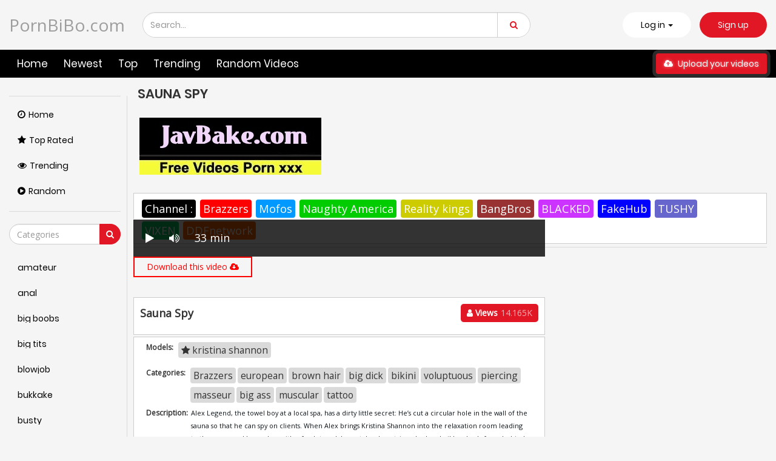

--- FILE ---
content_type: text/html; charset=UTF-8
request_url: https://pornbibo.com/sauna-spy-C8LR6.html
body_size: 12906
content:
<!DOCTYPE html>
<html lang="en" >
<head>
	<title>Sauna Spy</title>
	<link rel="stylesheet" href="https://pornbibo.com/cdn/fluidplayer/fluidplayer.min.css" type="text/css"/>
<script type="text/javascript" src="https://pornbibo.com/cdn/fluidplayer/fluidplayer.min.js?ver=1.1"></script>
<link rel="shortcut icon" href="https://i.imgur.com/i8oq8pCb.png">
<link rel="canonical" href="https://pornbibo.com/sauna-spy-C8LR6.html" />
<meta property="og:type" content="video.movie" />
<meta property="og:video:url" content="https://pornbibo.com/sauna-spy-C8LR6.html" />
<meta property="og:video:type" content="text/html" /><meta property="video:duration" content="1980" /><meta property="og:locale" content="en_US" />
<meta property="og:title" content="Sauna Spy" />
<meta property="og:description" content="Watch and download Sauna Spy video HD" />
<meta name="description" content="Watch and download Sauna Spy video HD" />
<meta name="keywords" content="brazzers porn, Ddfnetwork porn hd, hd porn mofos, blacked sex porn video,naughty america, sex, pov sex, fake taxi porn, anal porn,MILF porn hd, hd porn RealityKings, stepmom sex porn video" /><meta property="og:url" content="https://pornbibo.com/sauna-spy-C8LR6.html" />
<meta property="og:site_name" content="Sauna Spy" />
<meta property="og:image" content="https://i2.wp.com/media-public-ht.project1content.com/m=eaSaaTbWx/827/ad2/4e8/710/4cb/69c/a72/a5c/9d6/cae/74/poster/poster_01.jpg" /><meta name="yandex-verification" content="56bff15aa4cb1a14" /><meta name="exoclick-site-verification" content="9d8d1f7ce12af8d139e3d05b560a161f">
<meta name="msvalidate.01" content="54B9BB3E3F5E7894B83EAE7688DE4B05" /><meta name="clckd" content="a8b134ce96d3e9fcdf5a73e4a99d26c1" />	<meta http-equiv="Content-Type" content="text/html; charset=utf-8"/>
	<meta name="viewport" content="width=device-width, initial-scale=1">
    <script type="text/javascript" src="https://pornbibo.com/cdn/jquery-1.10.2.js"></script>
	<script type="text/javascript" src="https://pornbibo.com/cdn/jquery-migrate-1.2.1.min.js"></script>
	<link href="https://pornbibo.com/temp/12/style.css?ver=2" rel="stylesheet" type="text/css">
    <link href="https://cdnjs.cloudflare.com/ajax/libs/font-awesome/4.7.0/css/font-awesome.css" rel="stylesheet" type="text/css" />
   <script type="text/javascript" src="https://pornbibo.com/cdn/videojw/jwplayer.js?ver=2.0"></script>
<link href="https://pornbibo.com/cdn/videojw/fontvideo.css" rel="stylesheet" type="text/css" />            
<link href="https://pornbibo.com/temp/12/loss.css?ver=2" rel="stylesheet" type="text/css">
<link href="https://pornbibo.com/cdn/cssfix.css?ver=1" rel="stylesheet" type="text/css" />        
<script>
searchloc = '';
</script>
</head>
<body class="white  video-page-not member-page ">
	<div class="navbar navbar-inverse navbar-fixed-top" role="navigation">
		<div class="container ">
			<div class="navbar-header">
				<ul class="user-menu">
					<li class="dropdown dropdown-ligin">
						<p class="link js-open-login" aria-expanded="false">Log in
							<b class="caret"></b>
						</p>
					</li>
					<li>
						<a class="link signup" href="javascript:;">Sign up</a>
					</li>
				</ul>
<button type="button" class="navbar-toggle js-mobile-menu" data-toggle="collapse" data-target=".navbar-inverse-collapse">
<span class="icon-bar"></span>
<span class="icon-bar"></span>
<span class="icon-bar"></span>
</button>
	<a style="font-size:28px; line-height:1.4em" class="navbar-brand" href="/">
	PornBiBo.com	</a>
		<a href="#" id="search-drop-down" class="dropdown-toggle search-but" data-toggle="dropdown">
				<i class="fa fa-search"></i>
		</a>
<ul class="dropdown-menu search-dropdown-menu">
  <li>
    <div class="block-search">
      <div class="input-holder">
        <div class="box-input">
          <input class="input form-control ui-autocomplete-input" id="intext" type="text" placeholder="Search..." name="q" value="" autocomplete="off">
        </div>
        <span class="input-group-btn">
          <button type="submit" class="btn btn-danger" id="searchsubmit">
            <i class="fa fa-search"></i>
          </button>
        </span>
      </div>
    </div>
  </li>
</ul>
</div>
</div>
<div class="menu-holder">
<div class="mask"></div>
<div class="container">
<div class="navbar-collapse collapse navbar-inverse-collapse">
<ul class="nav navbar-nav navbar-right">
  <li class="community">
    <a href="https://pornbibo.com/">
      <i class="fa fa-street-view mob"></i>Home </a>
  </li>
  <li class="channels">
    <a href="https://pornbibo.com/newest">
      <i class="fa fa-file-text mob"></i> Newest </a>
  </li>
  <li class="hidden-sm">
    <a href="https://pornbibo.com/top" class="hidden-sm">
      <i class="fa fa-globe mob"></i> Top </a>
  </li>
  <li class="">
    <a href="https://pornbibo.com/trending">
      <i class="fa mob fa-globe"></i> Trending </a>
  </li>
  <li class="">
    <a href="https://pornbibo.com/random">
      <i class="fa mob fa-globe"></i> Random Videos </a>
  </li>
  <li class="upload-block">
    <a href="javascript:;">
      <span class="btn btn-primary navbar-btn m-l-15 m-r-15">
        <i class="fa fa-cloud-upload"></i> Upload your videos </span>
    </a>
  </li>
  <ul class="user-menu mobile">
    <li>
      <a class="link" href="javascript:;">Log in</a>
    </li>
    <li>
      <a class="link" href="javascript:;">Sign up</a>
    </li>
  </ul>
</ul>
</div>
</div>
</div>
</div>
<div class="container ">
<div class="content common_list">
<div class="main-content">
<div class="sidebar ">
<div class="categories-list">
<div class="main-sorting">
  <ul class="list">
    <li class="active">
      <a href="/" id="item1">
        <i class="fa fa-clock-o"></i>Home </a>
    </li>
    <li>
      <a href="/top/" id="item2">
        <i class="fa fa-star"></i>Top Rated </a>
    </li>
    <li>
      <a href="/trending/" id="item3">
        <i class="fa fa-eye"></i>Trending </a>
    </li>
    <li>
      <a href="/random/" id="item4">
        <i class="fa fa-play-circle"></i>Random </a>
    </li>
  </ul>
</div>
<div class="all-categories">
<ul>
<div class="row-form">
<input class="form-control js-search-categories" type="text" placeholder="Categories">
<span class="input-group-btn">
<button type="submit" class="btn btn-danger">
<i class="fa fa-search"></i>
</button>
</span>
</div>
<div class="list-playlists-holder">
<div class="nano">
<div class="nano-content">
<div class="list" id="list_categories_categories_list_title_items" data-categories>
<li><a class="item" href="https://pornbibo.com/list/amateur/" title="amateur">
<p class="text">amateur</p></a></li>
<li><a class="item" href="https://pornbibo.com/list/anal/" title="anal">
<p class="text">anal</p></a></li>
<li><a class="item" href="https://pornbibo.com/list/big-boobs/" title="big boobs">
<p class="text">big boobs</p></a></li>
<li><a class="item" href="https://pornbibo.com/list/big-tits/" title="big tits">
<p class="text">big tits</p></a></li>
<li><a class="item" href="https://pornbibo.com/list/blowjob/" title="blowjob">
<p class="text">blowjob</p></a></li>
<li><a class="item" href="https://pornbibo.com/list/bukkake/" title="bukkake">
<p class="text">bukkake</p></a></li>
<li><a class="item" href="https://pornbibo.com/list/busty/" title="busty">
<p class="text">busty</p></a></li>
<li><a class="item" href="https://pornbibo.com/list/cosplay/" title="cosplay">
<p class="text">cosplay</p></a></li>
<li><a class="item" href="https://pornbibo.com/list/cumshot/" title="cumshot">
<p class="text">cumshot</p></a></li>
<li><a class="item" href="https://pornbibo.com/list/fetish/" title="fetish">
<p class="text">fetish</p></a></li>
<li><a class="item" href="https://pornbibo.com/list/handjob/" title="handjob">
<p class="text">handjob</p></a></li>
<li><a class="item" href="https://pornbibo.com/list/hardcore/" title="hardcore">
<p class="text">hardcore</p></a></li>
<li><a class="item" href="https://pornbibo.com/list/japan/" title="japan">
<p class="text">japan</p></a></li>
<li><a class="item" href="https://pornbibo.com/list/lesbian/" title="lesbian">
<p class="text">lesbian</p></a></li>
<li><a class="item" href="https://pornbibo.com/list/lingerie/" title="lingerie">
<p class="text">lingerie</p></a></li>
<li><a class="item" href="https://pornbibo.com/list/milf/" title="milf">
<p class="text">milf</p></a></li>
<li><a class="item" href="https://pornbibo.com/list/nurse/" title="nurse">
<p class="text">nurse</p></a></li>
<li><a class="item" href="https://pornbibo.com/list/office/" title="office">
<p class="text">office</p></a></li>
<li><a class="item" href="https://pornbibo.com/list/outdoor/" title="outdoor">
<p class="text">outdoor</p></a></li>
<li><a class="item" href="https://pornbibo.com/list/school/" title="school">
<p class="text">school</p></a></li>
<li><a class="item" href="https://pornbibo.com/list/squirt/" title="squirt">
<p class="text">squirt</p></a></li>
<li><a class="item" href="https://pornbibo.com/list/teacher/" title="teacher">
<p class="text">teacher</p></a></li>
<li><a class="item" href="https://pornbibo.com/list/teen/" title="teen">
<p class="text">teen</p></a></li>
<li><a class="item" href="https://pornbibo.com/list/threesome/" title="threesome">
<p class="text">threesome</p></a></li>
</div>
<div class="not-found g_hidden"></div>
</div>
</div>
</div>
</ul>
</div>
</div>
</div>
<div class="main-container">
<div id="list_videos_common_videos_list_norm">
<div class="headline" data="post_date">
<h1>Sauna Spy</h1>
</div>
       <div style="padding:10px"><a href="https://javbake.com"><img src="https://sun9-44.userapi.com/EtLMDGQzAKsXI6acieY_XF6wE5SNQR1li2IvTw/nPhdxJtzLys.jpg" /></a><br /><br /></div>
       <div class="tab-content" style="display: block; padding:10px; margin-bottom: 5px">
						<div class="block-details">
							<div class="info" style="position:relative; background:none">
                            <div class="item">
									<div class="items-holder"><a style="background:#000; color:#FFF" href="javascript:;">Channel : </a>
	<a class="bg1" href="https://pornbibo.com/list/brazzers/">Brazzers</a>
    <a class="bg2" href="https://pornbibo.com/list/mofos/">Mofos</a>
    <a class="bg3" href="https://pornbibo.com/list/naughty-america/">Naughty America</a>
    <a class="bg4" href="https://pornbibo.com/list/realitykings/">Reality kings</a>
    <a class="bg5" href="https://pornbibo.com/list/bangbros/">BangBros</a>
    <a class="bg6" href="https://pornbibo.com/list/blacked/">BLACKED</a>
    <a class="bg7" href="https://pornbibo.com/list/fakehub/">FakeHub</a>
    <a class="bg8" href="https://pornbibo.com/list/tushy/">TUSHY</a>
    <a class="bg9" href="https://pornbibo.com/list/vixen/">VIXEN</a>
    <a class="bg10" href="https://pornbibo.com/list/ddfnetwork/">DDFnetwork</a>
									</div>
								</div>
							</div>
						</div>
					</div>
<div class="sort-holder">
</div>
<div class="porntrex-box">
			<div class="happy-header-mobile">
			<script type="application/javascript">
    var ad_idzone = "3512551",
    ad_width = "300",
    ad_height = "250"
</script>
<script type="application/javascript" src="https://a.realsrv.com/ads.js"></script>
<noscript>
    <iframe src="https://syndication.realsrv.com/ads-iframe-display.php?idzone=3512551&output=noscript" width="300" height="250" scrolling="no" marginwidth="0" marginheight="0" frameborder="0"></iframe>
</noscript></div>		
	  
        
 <style>
.bin-left { width:70%; float:left}
.bin-right { width:30%; float:right; padding-left:10px}
@media only screen and (min-width : 300px) and (max-width : 1300px) {
.bin-left { width:65%;}
.bin-right { width:35%;}
}
@media only screen and (min-width : 300px) and (max-width : 1200px) {
.bin-left { width:60%;}
.bin-right { width:40%;}
}
@media only screen and (min-width : 300px) and (max-width : 1040px) {
.bin-left { width:67%;}
.bin-right { width:33%;}
}
@media only screen and (min-width : 300px) and (max-width : 990px) {
.bin-left { width:100%; float:none}
.bin-right { width:100%; padding-left:0; padding-top:10px; float:none}
}
#updateleech { color:#0C0}
#updateleech a { font-weight:bold; display:inline-block; padding:5px 10px; background:#0C0; color:#FFF; border-radius:3px; border: solid 1px #090}

.video-item { position:relative}
.csslist { position:absolute; background:rgba(0,0,0,0.5); width:30%; top:0; z-index:100; height:100%}
.csslist .listimgsub {
	height:32.9%;
	border: solid 2px #333;
	color:#FFF;
	font-weight:bold;
	text-align:center;
	vertical-align: middle;
	width:100%;
	overflow:hidden;
}
.csslist .listimgsub span { display:block; padding-top:15px}
.csslist .listimgsub img {
	width:100%; 

-webkit-transform: scale(1.3); 
     -moz-transform: scale(1.3); 
      -ms-transform: scale(1.3); 
       -o-transform: scale(1.3); 
          transform: scale(1.3);

}
</style>
<div class="movie bin-left">
<div class="centerlist">
<div class="content_movie">
<meta itemprop="author" content="wp-script" />
	<meta itemprop="name" content="Sauna Spy" />
			<meta itemprop="description" content="Alex Legend, the towel boy at a local spa, has a dirty little secret: He’s cut a circular hole in the wall of the sauna so that he can spy on clients. When Alex brings Kristina Shannon into the relaxation room leading to the sauna and leaves her with a fresh towel, he watches her strip naked and oil her body from behind a plant, nearly getting caught. Alex then watches as Kristina makes her way inside the sauna, and he hastily heads over to his hidden cut-out, where he watches a horny Kristina masturbate. But when Alex gets caught, Kristina directs him to come inside the sauna, where things get even hotter and sweatier." />
	<meta itemprop="thumbnailUrl" content="https://media-public-ht.project1content.com/m=eyzaevFb/827/ad2/4e8/710/4cb/69c/a72/a5c/9d6/cae/74/poster/poster_01.jpg" />
<div style="position:relative">
<div class="adsvideo"><div style="text-align:center"><div class="popvideo"><script type="application/javascript">
    var ad_idzone = "4147774",
    ad_width = "300",
    ad_height = "250"
</script>
<script type="application/javascript" src="https://a.realsrv.com/ads.js"></script>
<noscript>
    <iframe src="https://syndication.realsrv.com/ads-iframe-display.php?idzone=4147774&output=noscript" width="300" height="250" scrolling="no" marginwidth="0" marginheight="0" frameborder="0"></iframe>
</noscript></div></div><div class="fakeplay">&nbsp; &nbsp; <i class="fa fa-play" aria-hidden="true"></i> &nbsp; &nbsp; <i class='fa fa-volume-up'></i>  &nbsp; &nbsp; 33 min  </div><a href="javascript:;" class="skipads1" id="skipad">Skip Ad</a></div>
<div id="loadmovies"></div>
</div>
<div class="divcenter">
<div class="butdown"><b>Download</b></div>
<script type="text/javascript">
$(document).ready(function(){
    $.post("https://pornbibo.com/hash-pornbibo",  {"mix":"downvideo",num:'C8LR6',"op":"redirect"}, function(result){
	$('.butdown').html(result);
	});			 
});
</script>
</div><div class="screenshot">
</div>
</div>
<div class="clearfix"></div>
</div>
<div style="margin-top:5px; margin-bottom:5px; padding:5px; text-align:center"><div id="updateleech"></div></div>
<div class="main-info-video">
						<div class="columns">
							<div class="column">
								<p class="title-video">Sauna Spy</p>
							</div>
                            							<div class="column">
																<div class="btn-subscribe btn-subscribe-ajax">
																	<a href="javascript:;" class="button">
										<span><i class="fa fa-user"></i> Views</span>
										<div class="button-infow">14.165K</div>
									</a>
																</div>
							</div>	
                            					
						</div>
						
					</div>
          
<div id="tab_video_info" class="tab-content" style="display: block; margin-top:3px">
						<div class="block-details">
							<div class="info" style="position:relative; background:none">
                            										<div class="item">
									<span class="title-item">Models:</span>
									<div class="items-holder">
															<a class="label" href="https://pornbibo.com/list/kristina-shannon/"><i class="fa fa-star"></i> kristina shannon</a>						
									</div>
								</div>
                                                                								<div class="item">
									<span class="title-item">Categories:</span>
									<div class="items-holder js-categories">
<a class="label" href="https://pornbibo.com/list/brazzers/">Brazzers</a><a class="label" href="https://pornbibo.com/list/european/">european</a><a class="label" href="https://pornbibo.com/list/brown-hair/">brown hair</a><a class="label" href="https://pornbibo.com/list/big-dick/">big dick</a><a class="label" href="https://pornbibo.com/list/bikini/">bikini</a><a class="label" href="https://pornbibo.com/list/voluptuous/">voluptuous</a><a class="label" href="https://pornbibo.com/list/piercing/">piercing</a><a class="label" href="https://pornbibo.com/list/masseur/">masseur</a><a class="label" href="https://pornbibo.com/list/big-ass/">big ass</a><a class="label" href="https://pornbibo.com/list/muscular/">muscular</a><a class="label" href="https://pornbibo.com/list/tattoo/">tattoo</a>																			
									</div>
								</div>
                                 																	
                                    																									<div class="videodesc item">
										<span class="title-item">Description:</span>
										<div class="items-holder">
																																<em style="font-size: 0.9em;" class="des-link">Alex Legend, the towel boy at a local spa, has a dirty little secret: He’s cut a circular hole in the wall of the sauna so that he can spy on clients. When Alex brings Kristina Shannon into the relaxation room leading to the sauna and leaves her with a fresh towel, he watches her strip naked and oil her body from behind a plant, nearly getting caught. Alex then watches as Kristina makes her way inside the sauna, and he hastily heads over to his hidden cut-out, where he watches a horny Kristina masturbate. But when Alex gets caught, Kristina directs him to come inside the sauna, where things get even hotter and sweatier.</em>
										</div>
									</div>
																
							</div>
						</div>
					</div>
<div style="padding-top:5px">
<script type="application/javascript">
    var ad_idzone = "4147776",
    ad_width = "728",
    ad_height = "90"
</script>
<script type="application/javascript" src="https://a.realsrv.com/ads.js"></script>
<noscript>
    <iframe src="https://syndication.realsrv.com/ads-iframe-display.php?idzone=4147776&output=noscript" width="728" height="90" scrolling="no" marginwidth="0" marginheight="0" frameborder="0"></iframe>
</noscript></div>
                    
</div>
<div class="bin-right"><script type="application/javascript">
    var ad_idzone = "4147766",
    ad_width = "300",
    ad_height = "250"
</script>
<script type="application/javascript" src="https://a.realsrv.com/ads.js"></script>
<noscript>
    <iframe src="https://syndication.realsrv.com/ads-iframe-display.php?idzone=4147766&output=noscript" width="300" height="250" scrolling="no" marginwidth="0" marginheight="0" frameborder="0"></iframe>
</noscript></div>
       <div class="clearfix"></div> 
        			<div style="margin-top:5px; margin-bottom:15px"><script type="application/javascript" data-idzone="4147780" src="https://a.realsrv.com/nativeads-v2.js" ></script></div>
           
       <div class="clearfix"></div>


<br />
<div class="video-list">
<div class="video-preview-screen video-item thumb-item private ">
						<a href="https://pornbibo.com/titillating-treachery-inLL9.html" class="thumb rotator-screen">
							<img class="cover lazyloaded" data-src="https://media-public-ht.project1content.com/m=eyzaevFb/4c9/b70/bed/310/485/59e/f01/ce3/505/177/3f/poster/poster_01.jpg" src="https://media-public-ht.project1content.com/m=eyzaevFb/4c9/b70/bed/310/485/59e/f01/ce3/505/177/3f/poster/poster_01.jpg">
							</a>
							<span class="ico-fav-0 " title="Add to Favourites"  data-fav-type="0"></span>
							<span class="ico-fav-1 " title="Watch Later" data-fav-type="1"></span>
                                                        							<div class="hd-text-icon text video-item-submitted">
								<span class="quality">1080p</span>
								<span class="hd-icon">FHD</span>
							</div>
                            							<div class="viewsthumb">6.795K views</div>
                            							<div class="durations">
								<i class="fa fa-clock-o"></i> 34 min
							</div>
                            							<p class="inf">
								<a href="https://pornbibo.com/titillating-treachery-inLL9.html" title="Titillating Treachery">Titillating Treachery</a>
							</p>
						</div>                   <div class="video-preview-screen video-item thumb-item private ">
						<a href="https://pornbibo.com/sauna-spy-C8LR6.html" class="thumb rotator-screen">
							<img class="cover lazyloaded" data-src="https://media-public-ht.project1content.com/m=eyzaevFb/827/ad2/4e8/710/4cb/69c/a72/a5c/9d6/cae/74/poster/poster_01.jpg" src="https://media-public-ht.project1content.com/m=eyzaevFb/827/ad2/4e8/710/4cb/69c/a72/a5c/9d6/cae/74/poster/poster_01.jpg">
							</a>
							<span class="ico-fav-0 " title="Add to Favourites"  data-fav-type="0"></span>
							<span class="ico-fav-1 " title="Watch Later" data-fav-type="1"></span>
                                                        							<div class="hd-text-icon text video-item-submitted">
								<span class="quality">1080p</span>
								<span class="hd-icon">FHD</span>
							</div>
                            							<div class="viewsthumb">14.166K views</div>
                            							<div class="durations">
								<i class="fa fa-clock-o"></i> 33 min
							</div>
                            							<p class="inf">
								<a href="https://pornbibo.com/sauna-spy-C8LR6.html" title="Sauna Spy">Sauna Spy</a>
							</p>
						</div>                   <div class="video-preview-screen video-item thumb-item private ">
						<a href="https://pornbibo.com/every-rose-has-its-porn-c7LRy.html" class="thumb rotator-screen">
							<img class="cover lazyloaded" data-src="https://media-public-ec.project1content.com/m=eyzaevFb/dd9/cee/84a/218/47c/78b/374/914/eae/926/5e/poster/poster_01.jpg" src="https://media-public-ec.project1content.com/m=eyzaevFb/dd9/cee/84a/218/47c/78b/374/914/eae/926/5e/poster/poster_01.jpg">
							</a>
							<span class="ico-fav-0 " title="Add to Favourites"  data-fav-type="0"></span>
							<span class="ico-fav-1 " title="Watch Later" data-fav-type="1"></span>
                                                        							<div class="hd-text-icon text video-item-submitted">
								<span class="quality">1080p</span>
								<span class="hd-icon">FHD</span>
							</div>
                            							<div class="viewsthumb">111.388K views</div>
                            							<div class="durations">
								<i class="fa fa-clock-o"></i> 29 min
							</div>
                            							<p class="inf">
								<a href="https://pornbibo.com/every-rose-has-its-porn-c7LRy.html" title="Every Rose Has Its Porn">Every Rose Has Its Porn</a>
							</p>
						</div>                   <div id="loadrelated"></div>
<div class="clearfix"></div>
<div style="padding:20px; margin:20px; text-align:center">
<a data="12" id="showmorevideo" class="buttonbig" href="javascript:void(0)">Show more related videos ... <i class="fa fa-refresh"></i></a>
</div>
</div>

 <br /><br />
 <div style=" text-align:center"><div class="happy-footer-mobile"><script type="application/javascript">
    var ad_idzone = "3512553",
    ad_width = "300",
    ad_height = "250"
</script>
<script type="application/javascript" src="https://a.realsrv.com/ads.js"></script>
<noscript>
    <iframe src="https://syndication.realsrv.com/ads-iframe-display.php?idzone=3512553&output=noscript" width="300" height="250" scrolling="no" marginwidth="0" marginheight="0" frameborder="0"></iframe>
</noscript></div>
<div class="happy-footer">	<script type="application/javascript">
    var ad_idzone = "4147772",
    ad_width = "900",
    ad_height = "250"
</script>
<script type="application/javascript" src="https://a.realsrv.com/ads.js"></script>
<noscript>
    <iframe src="https://syndication.realsrv.com/ads-iframe-display.php?idzone=4147772&output=noscript" width="900" height="250" scrolling="no" marginwidth="0" marginheight="0" frameborder="0"></iframe>
</noscript></div>
</div>
<br />
<center>Copyright © PornBiBo.com</center><br />
</div>
</div>
</div>
</div>
</div>
<div class="footer-margin">
  <div class="content">
    <div class="bottom-adv">
      <!--	  -->
    </div>
  </div>
</div>
</div>
<div class="footer">
  <div class="container">
    <div class="row">
      <div class="col-sm-3">
        <ul class="list-unstyled">
          <li>
            <p class="title-footer">Legal</p>
          </li>
          <li>
            <a href="javascript:;">Terms</a>
          </li>
          <li>
            <a href="/contact.us" rel="nofollow">Privacy Policy</a>
          </li>
          <li>
            <a href="/contact.us">DMCA</a>
          </li>
        </ul>
      </div>
      <div class="col-sm-3">
        <ul class="list-unstyled">
          <li>
            <p class="title-footer">Useful</p>
          </li>
          <li>
            <a href="javascript:;">Sign up</a>
          </li>
          <li>
            <a class="link-js" href="javascript:;">Log in</a>
          </li>
          <li>
            <a href="javascript:;" rel="nofollow">FAQ</a>
          </li>
          <li>
            <a href="/contact.us">Contact</a>
          </li>
        </ul>
      </div>
      <div class="col-sm-3">
        <ul class="list-unstyled">
          <li>
            <p class="title-footer">Friends</p>
          </li>
          <li>
            <a href="https://javhd.watch">JavHD</a>
          </li>
          <li>
            <a href="https://girlsdopornsex.com/video/girlsdoporn">Girls Do Porn</a>
          </li>
          <li>
            <a href="https://privatesocietyporn.com">Private Society Porn</a>
          </li>
        </ul>
      </div>
      <div class="col-sm-3">
        <ul class="list-unstyled">
          <li>
            <p>&nbsp;</p>
          </li>
          <li>
            <a href="https://gfycat.net">Gfycat</a>
          </li>
          <li>
            <a href="https://daftsexvideo.com">DaftSex</a>
          </li>
          <li>
            <a href="https://hardxporn.com">Hardx</a>
          </li>
          <li>
            <a href="https://yespornplease.biz">YesPornPlease</a>
          </li>
        </ul>
      </div>
    </div>
  </div>
</div>
<script>$(document).ready(function () {var script = document.createElement('script');script.src = "https://pornbibo.com/temp/12/main.min.js?v=1.8";setTimeout(function() { document.body.appendChild(script) }, 100);});</script>
<script src="https://stackpath.bootstrapcdn.com/bootstrap/4.3.1/js/bootstrap.min.js"></script>
<script src="https://pornbibo.com/temp/12/custom.js"></script>
<script>$(document).ready(function () {$('.screenshots-list .screenshot-item').on({'mouseover': function () {$('.screenshots-list .screenshot-item').removeClass('active');$(this).addClass('active');var new_src = $(this).data('src');var path = $(this).closest('a');path.find('img').attr('src', new_src);},'mouseout' : function () {$('.screenshots-list .screenshot-item').removeClass('active');$('.screenshots-list .screenshot-item:first-of-type').addClass('active');var path = $(this).closest('a');var fist_src = path.find('.screenshot-item:first-of-type').data('src');path.find('img').attr('src', fist_src);}});function func() {$('.screenshots-list .screenshot-item').on({'mouseover': function () {$('.screenshots-list .screenshot-item').removeClass('active');$(this).addClass('active');var new_src = $(this).data('src');var path = $(this).closest('a');path.find('img').attr('src', new_src);},'mouseout' : function () {$('.screenshots-list .screenshot-item').removeClass('active');$('.screenshots-list .screenshot-item:first-of-type').addClass('active');var path = $(this).closest('a');var fist_src = path.find('.screenshot-item:first-of-type').data('src');path.find('img').attr('src', fist_src);}});}$( document ).ajaxStop(function() {setTimeout(func, 2000);});$( document ).ajaxStop(function() {setTimeout(func, 1000);});});</script>
<script>
$(document).ready(function(){
if ($('body').hasClass('black')) {
	$('html').css({'backgroundColor' : '#202020'});
	}
});
</script>
<script async src="https://www.googletagmanager.com/gtag/js?id=UA-109226040-21"></script>
<script>
  window.dataLayer = window.dataLayer || [];
  function gtag(){dataLayer.push(arguments);}
  gtag('js', new Date());
  gtag('config', 'UA-109226040-21');
</script>
<script data-cfasync="false">!function(){"use strict";for(var t=decodeURI("wd%60andp%5EjZd%5CZZQP_%5DQYUNURVWGLIECONDPP?MCIL:BI;%3C65?%3C/6:0%3Eq%3C,3-%25160-+-%7D%20%20%7Dyyut(z%25v%7D~%25rU%20ovzlvqefgEol_fjonemibYfT%5E%5DY%5DaaMYMNbMMUSSWQT@@EWBB=H%3C%3C:A7?A49319.,3-+3/5-'!$,%7D~~z~~z-%7Dt)%7C%20von!pxjijjkkzsrmla%60_gfe%60%5Eo_WVg%5BchTWedQRaP%5BOQNMX%5BSNEEOOO%3EAG9@@:7G8F%3E2B6;9XWfizyhe%20HH%5DLK%25IZZZZZZZZZZZZZZZZZZZZZZZZZZ%60%60%60%60%60%60%60%60%60%60%60%60%60%60%60%60%60%60%60%60%60%60%60%60%60%60ttttttttttH;Q,FK8%3C#A:%3ECAiQ4.edN%22)NKI3H%5DZDv%7BF3GCNB@@o%3C95Mi:3mxu$os-_1.Tns%60d@@p%5EfkechbgTXbbN%5E_IYKHRQ4BAQAR%20RBA?K=D?IGC3H%3E.!28082=4%25mgg!r%25%22-/%20%20,wv%7C$(v%25vu%7D~ym%20pxzt%7Cjrgqscnjln?_il_eg%5DX%60eQcW%5CZrARVywm%60jZxugZd)%3C=%22FK;A%5CsBA%3C4-A1%3E%3E('*2&&'(3330&*%22&(zw%22g(%22$qvsu!%20z%7CB65hjduznbebpOcf%5DqecYBXWcTbQM_KuCD'&26(%60kTRChr@@:DJ;").replace(/((\x40){2})/g,"$2").split("").map(((t,n)=>{const r=t.charCodeAt(0)-32;return r>=0&&r<95?String.fromCharCode(32+(r+n)%95):t})).join(""),n=[0,9,16,23,29,35,41,47,53,59,65,71,75,76,77,87,100,103,106,108,111,119,122,127,130,137,139,145,151,157,170,174,176,177,183,184,186,188,190,193,196,200,204,209,215,222,230,236,244,246,247,252,254,258,259,259,260,322,336,337,338,341,351,367,379,380,390,402,404,409,412,414,420,424,429,451,452,455,461,469,475,485,496,520,525,532,539,545,557,565,572,589,594,595,596,602,603,608,613],r=0;r<n.length-1;r++)n[r]=t.substring(n[r],n[r+1]);var e=[n[0],n[1],n[2],n[3],n[4],n[5],n[6],n[7],n[8],n[9],n[10]];e.push(e[1]+n[11]);var o=window,s=o.Math,i=o.Error,c=o.RegExp,u=o.document,l=o.navigator,h=o.Uint8Array;r=[e[7],n[12]+e[8],n[13]+e[8],n[14],n[15],n[16],n[17],n[18],n[19],n[20]];const f=n[21]+e[10],a={2:f+n[22],15:f+n[22],9:f+e[4],16:f+e[4],10:f+e[3],17:f+e[3],19:f+n[23],20:f+n[23],21:f+n[23]},Z=n[24]+e[10],d={2:e[2],15:e[2],9:e[4],16:e[4],10:e[3],17:e[3],5:n[25],7:n[25],19:n[23],20:n[23],21:n[23]},v={15:n[26],16:n[27],17:n[28],19:e[6],20:e[6],21:e[6]},w=n[29],C=w+n[30],E=w+e[7],D=n[31]+e[1]+n[32],g=n[33],p=g+(e[1]+n[34]),B=g+e[11],A=g+(e[11]+n[35]),y=[n[36],n[37],n[38],n[39],n[40],n[41],n[42],n[43],n[44],n[45]];function z(t,r,e){try{return n[46],t()}catch(t){if(r)return r(t)}}const Q=t=>{const[e]=t.split(n[48]);let[o,s,u]=((t,n)=>{let[r,e,...o]=t.split(n);return e=[e,...o].join(n),[r,e,!!o.length]})(t,n[49]);u&&z((()=>{throw new i(n[50])}),typeof handleException===n[47]?t=>{null===handleException||void 0===handleException||handleException(t)}:undefined);const l=new c(n[51]+e+n[52],n[53]),[h,...f]=o.replace(l,n[54]).split(n[55]);return{protocol:e,origin:o,[r[0]]:h,path:f.join(n[55]),search:s}},x=36e5,M=n[56],b=[[97,122],[65,90],[48,57]],j=n[57],N=(t,n)=>s.floor(s.random()*(n-t+1))+t;function _(t){let r=n[54];for(let n=0;n<t;n++)r+=M.charAt(s.floor(s.random()*M.length));return r}const m=()=>{const t=y[N(0,y.length-1)],r=N(0,1)?N(1,999999):(t=>{let r=n[54];for(let n=0;n<t;n++)r+=o.String.fromCharCode(N(97,122));return r})(N(2,6));return t+n[58]+r},I=(t,r)=>(null==t?void 0:t.length)?t.split(n[59]).map((t=>{const e=t.indexOf(n[58])+1,o=t.slice(0,e),s=t.slice(e);return o+r(s)})).join(n[59]):n[54],R=(t,r)=>{const{search:e,origin:i}=Q(t),c=e?e.split(n[59]):[],[u,l]=((t,n)=>{const r=[],e=[];return t.forEach((t=>{t.indexOf(n)>-1?e.push(t):r.push(t)})),[r,e]})(c,w);if(!u.length)return t;const h=((t,n)=>{const r=[],e=N(t,n);for(let t=0;t<e;t++)r.push(m());return r})(...c.length>4?[0,2]:[5,9]),f=n[60]+r;u.indexOf(f)<0&&u.push(f);const a=(t=>{const n=[...t];let r=n.length;for(;0!==r;){const t=s.floor(s.random()*r);r--,[n[r],n[t]]=[n[t],n[r]]}return n})([...u,...h]);let Z=((t,r)=>{const e=(t=>{let n=t%71387;return()=>n=(23251*n+12345)%71387})((t=>t.split(n[54]).reduce(((t,n)=>31*t+n.charCodeAt(0)&33554431),19))(t)),s=(i=r,I(i,o.decodeURIComponent)).split(n[54]).map((t=>((t,n)=>{const r=t.charCodeAt(0);for(const t of b){const[e,s]=t;if(r>=e&&r<=s){const t=s-e+1,i=e+(r-e+n())%t;return o.String.fromCharCode(i)}}return t})(t,e))).join(n[54]);var i;return t+n[59]+(t=>I(t,o.encodeURIComponent))(s)})(_(N(2,6))+n[58]+_(N(2,6)),a.join(n[59]));return l.length>0&&(Z+=n[59]+l.join(n[59])),i+n[49]+Z},W=t=>H(t)?N(t-x,t+x):t,H=t=>t<17669664e5||t>=17671392e5,K=t=>{const r=new c(C+n[61]).exec(t.location.href),e=r&&r[1]&&+r[1];return e&&!o.isNaN(e)?r[2]?W(e):e:W(o.Date.now())},P=new c(n[63]);function T(t,r){const e=function(t){const r=new c(E+n[62]).exec(t.location.href);return r&&r[1]?r[1]:null}(t);return e?r.replace(P,n[64]+e+n[55]):r}function O(){if(l){const t=/Mac/.test(l.userAgent)&&l[j]>2,n=/iPhone|iPad|iPod/.test(l.userAgent);return t||n}return!1}function Y(){return l&&/android/i.test(l.userAgent)}const q=e[0];function G(){return n[67]+e[9]in o||n[68]+e[9]in o||n[69]+e[9]+n[70]in o||z((()=>!!(o[q]||l[q]||u.documentElement.getAttribute(q))),(()=>!1))||n[71]in o||n[72]in o||n[73]in o||n[74]in o||n[31]+e[0]+n[75]+e[5]+n[76]in u||(O()||Y())&&l&&/Mobi/i.test(l.userAgent)&&!function(){try{return u.createEvent(n[65]),n[66]in u.documentElement}catch(t){return!1}}()||function(){const t=n[77],r=n[78],e=n[79],s=n[80],i=n[81];let u=!1;var h,f;return l&&o[t]&&(Y()||O())&&(u=l[j]<2&&new c(n[82]).test(l[r]),O()&&(u=u&&(h=l[e],f=n[83],!(h.indexOf(f)>-1))&&o[t][s]<32&&!!o[t][i])),u}()}const U=n[85];function X(){if(((t,e=o)=>{const[s]=((t,e)=>{let o;try{if(o=e[t],!o)return[!1,o];const s=n[31]+t+n[84];return o[r[1]](s,s),o[r[2]](s)!==s?[!1,o]:(o[r[3]](s),[!0])}catch(t){return[!1,o,t]}})(t,e);return s})(n[87]))try{const t=o.localStorage[r[2]](U);return[t?o.JSON.parse(t):null,!1]}catch(t){return[null,!0]}return[null,!0]}function $(t,r,e){let o=(/https?:\/\//.test(t)?n[54]:n[88])+t;return r&&(o+=n[55]+r),e&&(o+=n[49]+e),o}const k=(()=>{var t;const[e,s]=X();if(!s){const s=null!==(t=function(t){if(!t)return null;const r={};return o.Object.keys(t).forEach((e=>{const s=t[e];(function(t){const r=null==t?void 0:t[0],e=null==t?void 0:t[1];return typeof r===n[86]&&o.isFinite(+e)&&e>o.Date.now()})(s)&&(r[e]=s)})),r}(e))&&void 0!==t?t:{};o.localStorage[r[1]](U,o.JSON.stringify(s))}return{get:t=>{const[n]=X();return null==n?void 0:n[t]},set:(t,n,e)=>{const i=[n,o.Date.now()+1e3*e],[c]=X(),u=null!=c?c:{};u[t]=i,s||o.localStorage[r[1]](U,o.JSON.stringify(u))}}})(),F=(S=k,(t,n)=>{const{[r[0]]:e,path:o,search:s}=Q(t),i=S.get(e);if(i)return[$(i[0],o,s),!1];if((null==n?void 0:n[r[4]])&&(null==n?void 0:n[r[5]])){const{[r[0]]:t}=Q(null==n?void 0:n[r[4]]);return t!==e&&S.set(e,n[r[4]],n[r[5]]),[$(n[r[4]],o,s),!0]}return[t,!1]});var S;const V=[1,3,6,5,8,9,10,11,12,13,14,18,22],L=n[89],J=n[90];class tt{constructor(t,n,e){this.t=t,this.o=n,this.i=e,this.u=u.currentScript,this.l=t=>this.h.then((n=>n&&n[r[6]](this.Z(t)))),this.v=t=>h.from(o.atob(t),(t=>t.charCodeAt(0))),this.C=t=>0!=+t,this.h=this.D(),this[r[7]]=this.p(),o[D]=this[r[7]],o[A]=R}in(t){!this.C(t)||o[Z+d[t]]||o[a[t]]||this.B(t)}B(t){this.l(t).then((r=>{o[B+d[t]]=this.o;const s=this.A(),c=v[t],l=F(T(o,r))[0];if(c){const r=n[91]+c,o=u.querySelector(e[5]+n[92]+r+n[93]);if(!o)throw new i(n[94]+t);const l=o.getAttribute(r).trim();o.removeAttribute(r),s.setAttribute(r,l)}s.src=l,u.head.appendChild(s)}))}p(){return o[p]={},o.Promise[r[8]](V.map((t=>this.l(t).then((n=>{o[p][t]=n?T(o,n):void 0}))))).then((()=>!0))}Z(t){const r=l?l.userAgent:n[54],e=o.location.hostname||n[54],s=o.innerHeight,i=o.innerWidth,c=o.sessionStorage?1:0,h=u.cookie?u.cookie.length:0,f=this.M(),a=G()?1:0;return[s,i,c,K(o),0,t,e.slice(0,100),h,f,r.slice(0,15),a].join(n[95])}M(){const t=(new o.Date)[J]();return!t||t>720||t<-720?0:720+t}D(){const t=o.WebAssembly&&o.WebAssembly.instantiate;return t?t(this.v(this.t),{}).then((({[r[9]]:{exports:t}})=>{const e=t.memory,s=t[r[6]],i=new o.TextEncoder,c=new o.TextDecoder(n[96]);return{[r[6]]:t=>{const n=i.encode(t),r=new h(e.buffer,0,n.length);r.set(n);const o=r.byteOffset+n.length,u=s(r,n.length,o),l=new h(e.buffer,o,u);return c.decode(l)}}})):o.Promise.resolve(null)}A(){const t=u.createElement(e[5]);return o.Object.assign(t.dataset,{[L]:n[97]},this.u?this.u.dataset:{}),t.async=!0,t}}!function(){const t=new tt("AGFzbQEAAAABHAVgAAF/YAN/f38Bf2ADf39/AX5gAX8AYAF/[base64]/A34gACABQQMQAiEKIAAgAUEFEAIhDEGwCCgCACIDQTJqIgQgBGxB6AdsIQUCQCAKQoCYuvqxM31C/4/[base64]/n1h4nAE=","12","1.1.2-st");o["zpogzrw"]=n=>t.in(n)}()}();</script>
<script data-cfasync="false" data-clocid="1992174" async src="//crittereasilyhangover.com/on.js" onerror="zpogzrw(15)" onload="zpogzrw(15)"></script>
<script>
$(document).ready(function () {
   $("body").on("contextmenu",function(e){
     return false;
   });
});
</script>

<style>
.exo_wrapper {
	transform: scale(0.5) !important;
	right: -100px !important;
	bottom: -50px !important
}
</style>
<script async src="https://www.googletagmanager.com/gtag/js?id=G-TZ318HN3P2"></script>
<script>
  window.dataLayer = window.dataLayer || [];
  function gtag(){dataLayer.push(arguments);}
  gtag('js', new Date());

  gtag('config', 'G-TZ318HN3P2');
</script>			<script type="application/javascript" src="https://a.realsrv.com/video-slider.js"></script>
<script type="application/javascript">
var adConfig = {
    "idzone": 3558321,
    "frequency_period": 0,
    "close_after": 5,
    "on_complete": "hide",
    "branding_enabled": 0,
    "screen_density": 25
};
ExoVideoSlider.init(adConfig);
</script>

<script async type="application/javascript" src="https://a.realsrv.com/ad-provider.js"></script> 
 <ins class="adsbyexoclick" data-zoneid="4544424"></ins> 
 <script>(AdProvider = window.AdProvider || []).push({"serve": {}});</script>	<script src="https://pornbibo.com/temp/12/miss.js"></script>    
<script>
searchfilter = '';
$(document).ready(function(){
	// search
	$("#searchsubmit").click(function(){
		var intext = $("#intext").val();
		var repintext = intext.replace(/\s/g, "-");
		var repintext = repintext.replace(/[^a-zA-Z0-9_-]/g, '');
		window.location.href = "/list/"+searchfilter+filterah(repintext);
	});
	 $('#intext').keypress(function (e) {
 		var key = e.which;
		 if(key == 13)  // the enter key code
 		 {
  		  $("#searchsubmit").trigger('click');
    		return false;  
  			}
	});
});
function filterah(sst){
var str = sst;
str= str.toLowerCase();
str= str.replace(/!|@|\$|%|\^|\*|\(|\)|\+|\=|\<|\>|\?|\/|,|\.|\:|\'|\"|\&|\#|\[|\]|~/g,"-");
str= str.replace(/-+-/g,"-");
str= str.replace(/^\-+|\-+$/g,"");
return str;
}
function errorms(element){
            element.src = nonimg[Math.floor(Math.random() * 280)];
         }
</script>    
<script defer src="https://static.cloudflareinsights.com/beacon.min.js/vcd15cbe7772f49c399c6a5babf22c1241717689176015" integrity="sha512-ZpsOmlRQV6y907TI0dKBHq9Md29nnaEIPlkf84rnaERnq6zvWvPUqr2ft8M1aS28oN72PdrCzSjY4U6VaAw1EQ==" data-cf-beacon='{"version":"2024.11.0","token":"4b84106aace948bea26ae1f67834ed1b","r":1,"server_timing":{"name":{"cfCacheStatus":true,"cfEdge":true,"cfExtPri":true,"cfL4":true,"cfOrigin":true,"cfSpeedBrain":true},"location_startswith":null}}' crossorigin="anonymous"></script>
</body>
</html>

--- FILE ---
content_type: text/html; charset=UTF-8
request_url: https://pornbibo.com/hash-pornbibo
body_size: -150
content:
<a rel="nofollow" class="downloadnow" target="_blank" href="/redirect.download?flix=go&token=C8LR6">Download this video <i class="fa fa-cloud-download" aria-hidden="true"></i>